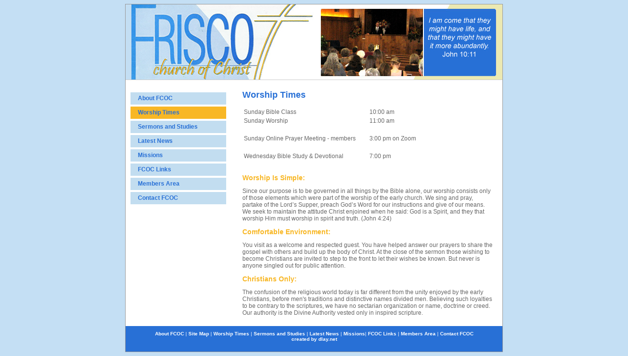

--- FILE ---
content_type: text/html
request_url: http://friscochurchofchrist.com/scriptural-worship.htm
body_size: 1906
content:
<!DOCTYPE html PUBLIC "-//W3C//DTD XHTML 1.0 Transitional//EN" "http://www.w3.org/TR/xhtml1/DTD/xhtml1-transitional.dtd">
<html xmlns="http://www.w3.org/1999/xhtml">
<head>
<!-- Author: Daniel Lay
	 Date: 9/26/2006
-->
<title>Frisco church of Christ</title>
<META NAME="KEYWORDS" CONTENT="Frisco, church, church of Christ, Frisco church of Christ, Bible, Bible church, Family, non-denominational, Community, God, Christ, Holy Spirit, McKinney, Little Elm, Colony, Plano, Prosper, Collin County, 3rd and Elm, Main, Stonebrook, Rock Hill, Shawnee Trail, Preston, ministry, peace">
<META NAME="DESCRIPTION" CONTENT="Welcome to the Frisco church of Christ website. Come and worship with us!">
<meta http-equiv="Content-Type" content="text/html; charset=iso-8859-1">
<link href="css/style.css" rel="stylesheet" type="text/css" />
</head>
<body>
<div id="main">
  <div id="topheader">
	<div id="topleft">
	  <a href="index.htm"><img src="images/fcoc3_01.jpg" alt=""></a>
    </div>
	<div id="topright">
	  <img src="images/frisco-front/frisco-church-family01.jpg" alt="Scriptural Worship" />
    </div>
	</div>
	<div id="contentmain">
	  <div id="menu">
		<ul style="margin-bottom: 0"><li><a href="index.htm">About FCOC </a></li>
		  <li><a href="scriptural-worship.htm" style="background-color: #F8B725; color: ffffff; display: block; height: 20px;">Worship Times</a></li>
		  <li><a href="bible-study.htm">Sermons and Studies</a></li>
		  <li><a href="frisco-church-of-christ-news.htm">Latest News</a></li>              <li><a href="Missions.htm">Missions</a></li>
		  <li><a href="fcoc-links.htm">FCOC Links</a></li>
		  <li><a href="membersonly/index.htm">Members Area </a></li>
		  <li><a href="contact-frisco-church-of-christ.htm">Contact FCOC </a></li>
	    </ul>
	  </div>
		<div id="box_right">
		  <h1 style="margin-top: 0; margin-bottom: 0;">Worship Times</h1>
		  
		  <p style="margin-top: 0; margin-bottom: 0;">&nbsp;</p>
          <table width="456" border="0">
            <tr valign="top">
              <td width="234">Sunday Bible Class</td>
              <td width="14">&nbsp;</td>
              <td width="194">10:00 am</td>
            </tr>
            <tr valign="top">
              <td>Sunday Worship</td>
              <td>&nbsp;</td>
              <td>11:00 am</td>
            </tr>
            <tr valign="top">
              <td>&nbsp;</td>
              <td>&nbsp;</td>
              <td>&nbsp;</td>
            </tr>
            <tr valign="top">
              <td>Sunday Online Prayer Meeting - members</td>
              <td>&nbsp;</td>
              <td>3:00 pm on Zoom</td>
            </tr>
            <tr valign="top">
              <td>&nbsp;</td>
              <td>&nbsp;</td>
              <td>&nbsp;</td>
            </tr>
            <tr valign="top">
              <td>Wednesday Bible Study &amp; Devotional</td>
              <td>&nbsp;</td>
              <td>7:00 pm</td>
            </tr>
          </table>
          <p style="margin-top: 0;">&nbsp;</p>
          <h2>Worship Is Simple:</h2>
		  <p>Since our purpose is to be governed in all things by the Bible alone, our worship consists only of those elements which were part of the worship of the early church. We sing and pray, partake of the Lord&rsquo;s Supper, preach God&rsquo;s Word for our instructions and give of our means. We seek to maintain the attitude Christ enjoined when he said: God is a Spirit, and they that worship Him must worship in spirit and truth. (John 4:24)
			  </h2>
	    </p>
		  <h2>Comfortable Environment:</h2> 
		  <p>You visit as a welcome and respected guest. You have helped answer our prayers to share the gospel with others and build up the body of Christ. At the close of the sermon those wishing to become Christians are invited to step to the front to let their wishes be known. But never is anyone singled out for public attention.</p>
		  <h2>Christians Only:</h2>
		  <p style="margin-bottom: 0;">The confusion of the religious world today is far different from the unity enjoyed by the early Christians, before men's traditions and distinctive names divided men. Believing such loyalties to be contrary to the scriptures, we have no sectarian organization or name, doctrine or creed. Our authority is the Divine Authority vested only in inspired scripture.</p>
	  </div>
	  <div id="footer">
		<a href="index.htm">About FCOC</a> | <a href="sitemap.htm">Site Map</a> | <a href="scriptural-worship.htm">Worship Times</a> | <a href="bible-study.htm">Sermons and Studies</a> | <a href="frisco-church-of-christ-news.htm">Latest News</a> | <a href="Missions.htm">Missions</a>| <a href="fcoc-links.htm">FCOC Links</a> | <a href="membersonly/index.htm">Members Area </a> | <a href="contact-frisco-church-of-christ.htm">Contact FCOC </a><br />
		<a href="http://www.dlay.net" target="_blank">created by dlay.net</a>  
	  </div>
  </div>
</div>
</body>

</html>

--- FILE ---
content_type: text/css
request_url: http://friscochurchofchrist.com/css/style.css
body_size: 695
content:
body {
	text-align: center;
	background-color: #C4DFF4;
}

h1 {
	font-family: Arial, Helvetica, sans-serif;
	font-size: 18px;
	color: #2870d6;
	font-weight:bold;
}
h2 {
	font-family: Arial, Helvetica, sans-serif;
	font-size: 14px;
	color: #F8B725;
	font-weight:bold;
}
h3 {
	font-family: Arial, Helvetica, sans-serif;
	font-size: 14px;
	color: #666666;
	font-weight:bold;
}
h4 {
	font-family: Arial, Helvetica, sans-serif;
	font-size: 12px;
	color: #666666;
	font-weight:bold;
}
.hdr {
	font-family: Arial, Helvetica, sans-serif;
	font-size: 12px;
	color: #999999;
	font-weight:bold;
}
#main {
	margin-left: auto;
	margin-right: auto;
	border: 1px solid #999999;
	padding: 0px 0px 0px 0px;
	color: #ffffff; 
	background-color: #ffffff;
	width: 768px;
	text-align: left;
}

#topheader {
	overflow: hidden;
	width: 768px;
	height: 153px;
	padding: 0px;
	margin: 0px;
	border-bottom: 1px solid #cccccc;
}

#topleft {
	float: left;
	width: 389px;
	height: 153px;
	border: 0px;
	padding: 0px;
	margin: 0px;
}

#topright {
	float: right;
	width: 379px;
	height: 153px;
	border: 0px;
	padding: 0px;
	margin: 0px;
}

#contentmain {
	clear: both;
	margin: 0px;
	padding: 0px;
	border: 0;
	width: 768px;
	color: #ffffff; 
	background-color: #ffffff;
	text-align: left;
}

#box_right {
	position: relative;
	float: right;
	height: 100%;
	width: 510px;
	margin: 0px 0px 0px 0px;
	padding: 20px 20px 20px 10px;
	font-family: Arial, Helvetica, sans-serif;
	font-size: 12px;
	color: #666666;
}

#box_left {
	position:relative;
	float:left;
	height:450px;
	width:220px;
	margin:0px 0px 0px 0px;
	padding: 0px 0px 0px 0px;
	font-family: Arial, Helvetica, sans-serif;
	font-size: 12px;
	color: #666666;
}

#footer {
	clear: both;
	margin: 0px 0px 0px 0px;
	width: 768px;
	padding: 10px 0px 20px 0px;
	text-align: center;
	font-family: Arial, Helvetica, sans-serif;
	font-size: 10px;
	color: #ffffff;
	border: 0px;
	background-color: #2870d6;
}

#footer a {
	font-family: Arial, Helvetica, sans-serif;
	text-decoration: none;
	font-size: 10px;
	color: #ffffff;
}

#footer a:hover {
	text-decoration: underline;
	color: #cccccc;
}

a {
	font-family: Arial, Helvetica, sans-serif;
	text-decoration: none;
	font-size: 12px;
	color: #2870d6;
	font-weight: bold;
}

a:hover {
	text-decoration: underline;
	color: #666666;
}

#menu {
	clear: left;
	float: left;
	width: 200px;
	margin: 5px;
	padding-top: 20px;
	font-size: 0.9em;
}

#menu ul {	
	list-style: none;
	width: 200px;
	margin: 0;
	padding: 0;
	font-size: 1.1em;
}	

#menu li {
	margin-bottom: 4px;
	margin-left: 5px
}

#menu li a {
	font-weight: bold;
	height: 20px;
	text-decoration: none;
	color: #2870d6;
	display: block;
	padding: 5px 0 0 15px;
	background: #c2ddf0;
}	
	
#menu li a:hover {
	background: #2870d6;
	color: #ffffff;
	padding: 5px 0 0 15px;
}

a img {
border: 0;
}
